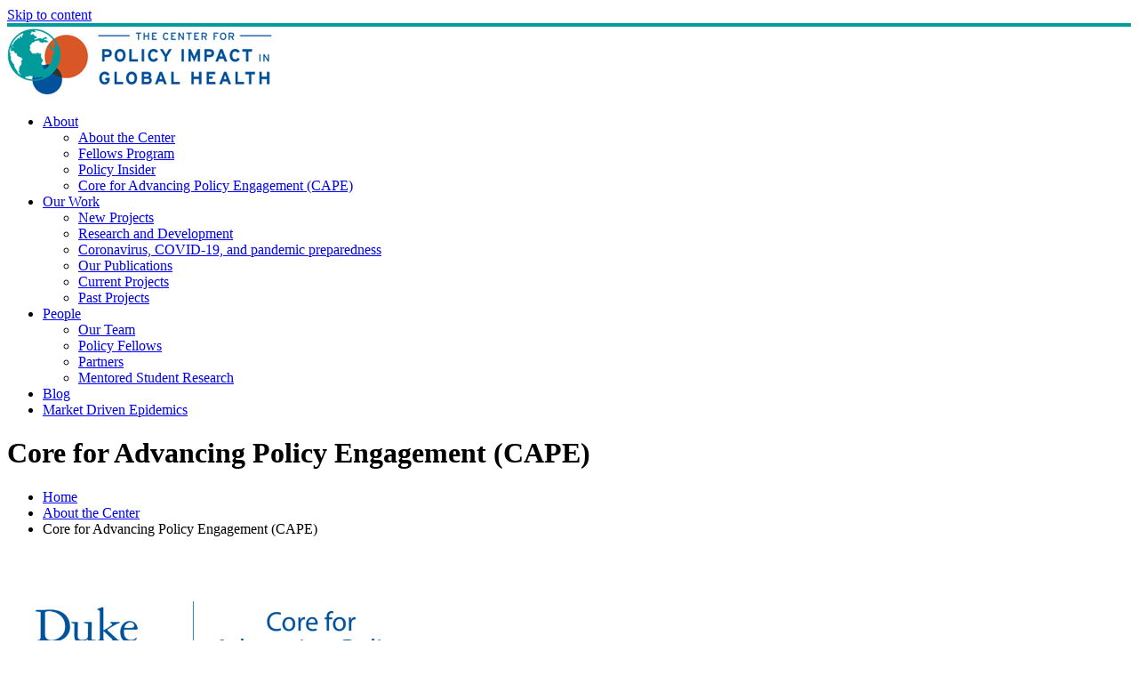

--- FILE ---
content_type: text/html; charset=UTF-8
request_url: https://centerforpolicyimpact.org/about/cape-core/
body_size: 18992
content:
<!DOCTYPE html><html lang="en-US"><head><meta charset="UTF-8"><meta name="viewport" content="width=device-width, initial-scale=1"><link rel="profile" href="http://gmpg.org/xfn/11"> <script defer src="[data-uri]"></script> <title>Core for Advancing Policy Engagement (CAPE) &#8211; The Center for Policy Impact in Global Health</title><meta name='robots' content='max-image-preview:large' /><link rel='dns-prefetch' href='//fonts.googleapis.com' /><link rel="alternate" type="application/rss+xml" title="The Center for Policy Impact in Global Health &raquo; Feed" href="https://centerforpolicyimpact.org/feed/" /><link rel="alternate" type="application/rss+xml" title="The Center for Policy Impact in Global Health &raquo; Comments Feed" href="https://centerforpolicyimpact.org/comments/feed/" /><link rel="alternate" title="oEmbed (JSON)" type="application/json+oembed" href="https://centerforpolicyimpact.org/wp-json/oembed/1.0/embed?url=https%3A%2F%2Fcenterforpolicyimpact.org%2Fabout%2Fcape-core%2F" /><link rel="alternate" title="oEmbed (XML)" type="text/xml+oembed" href="https://centerforpolicyimpact.org/wp-json/oembed/1.0/embed?url=https%3A%2F%2Fcenterforpolicyimpact.org%2Fabout%2Fcape-core%2F&#038;format=xml" />  <script src="//www.googletagmanager.com/gtag/js?id=G-E83WZ3ZFDS"  data-cfasync="false" data-wpfc-render="false" async></script> <script data-cfasync="false" data-wpfc-render="false">var mi_version = '9.11.1';
				var mi_track_user = true;
				var mi_no_track_reason = '';
								var MonsterInsightsDefaultLocations = {"page_location":"https:\/\/centerforpolicyimpact.org\/about\/cape-core\/"};
								if ( typeof MonsterInsightsPrivacyGuardFilter === 'function' ) {
					var MonsterInsightsLocations = (typeof MonsterInsightsExcludeQuery === 'object') ? MonsterInsightsPrivacyGuardFilter( MonsterInsightsExcludeQuery ) : MonsterInsightsPrivacyGuardFilter( MonsterInsightsDefaultLocations );
				} else {
					var MonsterInsightsLocations = (typeof MonsterInsightsExcludeQuery === 'object') ? MonsterInsightsExcludeQuery : MonsterInsightsDefaultLocations;
				}

								var disableStrs = [
										'ga-disable-G-E83WZ3ZFDS',
									];

				/* Function to detect opted out users */
				function __gtagTrackerIsOptedOut() {
					for (var index = 0; index < disableStrs.length; index++) {
						if (document.cookie.indexOf(disableStrs[index] + '=true') > -1) {
							return true;
						}
					}

					return false;
				}

				/* Disable tracking if the opt-out cookie exists. */
				if (__gtagTrackerIsOptedOut()) {
					for (var index = 0; index < disableStrs.length; index++) {
						window[disableStrs[index]] = true;
					}
				}

				/* Opt-out function */
				function __gtagTrackerOptout() {
					for (var index = 0; index < disableStrs.length; index++) {
						document.cookie = disableStrs[index] + '=true; expires=Thu, 31 Dec 2099 23:59:59 UTC; path=/';
						window[disableStrs[index]] = true;
					}
				}

				if ('undefined' === typeof gaOptout) {
					function gaOptout() {
						__gtagTrackerOptout();
					}
				}
								window.dataLayer = window.dataLayer || [];

				window.MonsterInsightsDualTracker = {
					helpers: {},
					trackers: {},
				};
				if (mi_track_user) {
					function __gtagDataLayer() {
						dataLayer.push(arguments);
					}

					function __gtagTracker(type, name, parameters) {
						if (!parameters) {
							parameters = {};
						}

						if (parameters.send_to) {
							__gtagDataLayer.apply(null, arguments);
							return;
						}

						if (type === 'event') {
														parameters.send_to = monsterinsights_frontend.v4_id;
							var hookName = name;
							if (typeof parameters['event_category'] !== 'undefined') {
								hookName = parameters['event_category'] + ':' + name;
							}

							if (typeof MonsterInsightsDualTracker.trackers[hookName] !== 'undefined') {
								MonsterInsightsDualTracker.trackers[hookName](parameters);
							} else {
								__gtagDataLayer('event', name, parameters);
							}
							
						} else {
							__gtagDataLayer.apply(null, arguments);
						}
					}

					__gtagTracker('js', new Date());
					__gtagTracker('set', {
						'developer_id.dZGIzZG': true,
											});
					if ( MonsterInsightsLocations.page_location ) {
						__gtagTracker('set', MonsterInsightsLocations);
					}
										__gtagTracker('config', 'G-E83WZ3ZFDS', {"forceSSL":"true"} );
										window.gtag = __gtagTracker;										(function () {
						/* https://developers.google.com/analytics/devguides/collection/analyticsjs/ */
						/* ga and __gaTracker compatibility shim. */
						var noopfn = function () {
							return null;
						};
						var newtracker = function () {
							return new Tracker();
						};
						var Tracker = function () {
							return null;
						};
						var p = Tracker.prototype;
						p.get = noopfn;
						p.set = noopfn;
						p.send = function () {
							var args = Array.prototype.slice.call(arguments);
							args.unshift('send');
							__gaTracker.apply(null, args);
						};
						var __gaTracker = function () {
							var len = arguments.length;
							if (len === 0) {
								return;
							}
							var f = arguments[len - 1];
							if (typeof f !== 'object' || f === null || typeof f.hitCallback !== 'function') {
								if ('send' === arguments[0]) {
									var hitConverted, hitObject = false, action;
									if ('event' === arguments[1]) {
										if ('undefined' !== typeof arguments[3]) {
											hitObject = {
												'eventAction': arguments[3],
												'eventCategory': arguments[2],
												'eventLabel': arguments[4],
												'value': arguments[5] ? arguments[5] : 1,
											}
										}
									}
									if ('pageview' === arguments[1]) {
										if ('undefined' !== typeof arguments[2]) {
											hitObject = {
												'eventAction': 'page_view',
												'page_path': arguments[2],
											}
										}
									}
									if (typeof arguments[2] === 'object') {
										hitObject = arguments[2];
									}
									if (typeof arguments[5] === 'object') {
										Object.assign(hitObject, arguments[5]);
									}
									if ('undefined' !== typeof arguments[1].hitType) {
										hitObject = arguments[1];
										if ('pageview' === hitObject.hitType) {
											hitObject.eventAction = 'page_view';
										}
									}
									if (hitObject) {
										action = 'timing' === arguments[1].hitType ? 'timing_complete' : hitObject.eventAction;
										hitConverted = mapArgs(hitObject);
										__gtagTracker('event', action, hitConverted);
									}
								}
								return;
							}

							function mapArgs(args) {
								var arg, hit = {};
								var gaMap = {
									'eventCategory': 'event_category',
									'eventAction': 'event_action',
									'eventLabel': 'event_label',
									'eventValue': 'event_value',
									'nonInteraction': 'non_interaction',
									'timingCategory': 'event_category',
									'timingVar': 'name',
									'timingValue': 'value',
									'timingLabel': 'event_label',
									'page': 'page_path',
									'location': 'page_location',
									'title': 'page_title',
									'referrer' : 'page_referrer',
								};
								for (arg in args) {
																		if (!(!args.hasOwnProperty(arg) || !gaMap.hasOwnProperty(arg))) {
										hit[gaMap[arg]] = args[arg];
									} else {
										hit[arg] = args[arg];
									}
								}
								return hit;
							}

							try {
								f.hitCallback();
							} catch (ex) {
							}
						};
						__gaTracker.create = newtracker;
						__gaTracker.getByName = newtracker;
						__gaTracker.getAll = function () {
							return [];
						};
						__gaTracker.remove = noopfn;
						__gaTracker.loaded = true;
						window['__gaTracker'] = __gaTracker;
					})();
									} else {
										console.log("");
					(function () {
						function __gtagTracker() {
							return null;
						}

						window['__gtagTracker'] = __gtagTracker;
						window['gtag'] = __gtagTracker;
					})();
									}</script> <style id='wp-img-auto-sizes-contain-inline-css'>img:is([sizes=auto i],[sizes^="auto," i]){contain-intrinsic-size:3000px 1500px}
/*# sourceURL=wp-img-auto-sizes-contain-inline-css */</style><style id='wp-emoji-styles-inline-css'>img.wp-smiley, img.emoji {
		display: inline !important;
		border: none !important;
		box-shadow: none !important;
		height: 1em !important;
		width: 1em !important;
		margin: 0 0.07em !important;
		vertical-align: -0.1em !important;
		background: none !important;
		padding: 0 !important;
	}
/*# sourceURL=wp-emoji-styles-inline-css */</style><link rel='stylesheet' id='wpzoom-social-icons-block-style-css' href='https://centerforpolicyimpact.org/wp-content/cache/autoptimize/18/autoptimize_single_7fb5a9a16a0746736166e7f951f35ccf.php?ver=4.5.4' media='all' /><style id='global-styles-inline-css'>:root{--wp--preset--aspect-ratio--square: 1;--wp--preset--aspect-ratio--4-3: 4/3;--wp--preset--aspect-ratio--3-4: 3/4;--wp--preset--aspect-ratio--3-2: 3/2;--wp--preset--aspect-ratio--2-3: 2/3;--wp--preset--aspect-ratio--16-9: 16/9;--wp--preset--aspect-ratio--9-16: 9/16;--wp--preset--color--black: #000000;--wp--preset--color--cyan-bluish-gray: #abb8c3;--wp--preset--color--white: #ffffff;--wp--preset--color--pale-pink: #f78da7;--wp--preset--color--vivid-red: #cf2e2e;--wp--preset--color--luminous-vivid-orange: #ff6900;--wp--preset--color--luminous-vivid-amber: #fcb900;--wp--preset--color--light-green-cyan: #7bdcb5;--wp--preset--color--vivid-green-cyan: #00d084;--wp--preset--color--pale-cyan-blue: #8ed1fc;--wp--preset--color--vivid-cyan-blue: #0693e3;--wp--preset--color--vivid-purple: #9b51e0;--wp--preset--gradient--vivid-cyan-blue-to-vivid-purple: linear-gradient(135deg,rgb(6,147,227) 0%,rgb(155,81,224) 100%);--wp--preset--gradient--light-green-cyan-to-vivid-green-cyan: linear-gradient(135deg,rgb(122,220,180) 0%,rgb(0,208,130) 100%);--wp--preset--gradient--luminous-vivid-amber-to-luminous-vivid-orange: linear-gradient(135deg,rgb(252,185,0) 0%,rgb(255,105,0) 100%);--wp--preset--gradient--luminous-vivid-orange-to-vivid-red: linear-gradient(135deg,rgb(255,105,0) 0%,rgb(207,46,46) 100%);--wp--preset--gradient--very-light-gray-to-cyan-bluish-gray: linear-gradient(135deg,rgb(238,238,238) 0%,rgb(169,184,195) 100%);--wp--preset--gradient--cool-to-warm-spectrum: linear-gradient(135deg,rgb(74,234,220) 0%,rgb(151,120,209) 20%,rgb(207,42,186) 40%,rgb(238,44,130) 60%,rgb(251,105,98) 80%,rgb(254,248,76) 100%);--wp--preset--gradient--blush-light-purple: linear-gradient(135deg,rgb(255,206,236) 0%,rgb(152,150,240) 100%);--wp--preset--gradient--blush-bordeaux: linear-gradient(135deg,rgb(254,205,165) 0%,rgb(254,45,45) 50%,rgb(107,0,62) 100%);--wp--preset--gradient--luminous-dusk: linear-gradient(135deg,rgb(255,203,112) 0%,rgb(199,81,192) 50%,rgb(65,88,208) 100%);--wp--preset--gradient--pale-ocean: linear-gradient(135deg,rgb(255,245,203) 0%,rgb(182,227,212) 50%,rgb(51,167,181) 100%);--wp--preset--gradient--electric-grass: linear-gradient(135deg,rgb(202,248,128) 0%,rgb(113,206,126) 100%);--wp--preset--gradient--midnight: linear-gradient(135deg,rgb(2,3,129) 0%,rgb(40,116,252) 100%);--wp--preset--font-size--small: 0.9rem;--wp--preset--font-size--medium: 1.05rem;--wp--preset--font-size--large: clamp(1.39rem, 1.39rem + ((1vw - 0.2rem) * 0.836), 1.85rem);--wp--preset--font-size--x-large: clamp(1.85rem, 1.85rem + ((1vw - 0.2rem) * 1.182), 2.5rem);--wp--preset--font-size--xx-large: clamp(2.5rem, 2.5rem + ((1vw - 0.2rem) * 1.4), 3.27rem);--wp--preset--spacing--20: 0.44rem;--wp--preset--spacing--30: 0.67rem;--wp--preset--spacing--40: 1rem;--wp--preset--spacing--50: 1.5rem;--wp--preset--spacing--60: 2.25rem;--wp--preset--spacing--70: 3.38rem;--wp--preset--spacing--80: 5.06rem;--wp--preset--shadow--natural: 6px 6px 9px rgba(0, 0, 0, 0.2);--wp--preset--shadow--deep: 12px 12px 50px rgba(0, 0, 0, 0.4);--wp--preset--shadow--sharp: 6px 6px 0px rgba(0, 0, 0, 0.2);--wp--preset--shadow--outlined: 6px 6px 0px -3px rgb(255, 255, 255), 6px 6px rgb(0, 0, 0);--wp--preset--shadow--crisp: 6px 6px 0px rgb(0, 0, 0);}:root { --wp--style--global--content-size: var(--total-container-width, var(--total-wide-container-width, 1170px));--wp--style--global--wide-size: 1200px; }:where(body) { margin: 0; }.wp-site-blocks > .alignleft { float: left; margin-right: 2em; }.wp-site-blocks > .alignright { float: right; margin-left: 2em; }.wp-site-blocks > .aligncenter { justify-content: center; margin-left: auto; margin-right: auto; }:where(.wp-site-blocks) > * { margin-block-start: 24px; margin-block-end: 0; }:where(.wp-site-blocks) > :first-child { margin-block-start: 0; }:where(.wp-site-blocks) > :last-child { margin-block-end: 0; }:root { --wp--style--block-gap: 24px; }:root :where(.is-layout-flow) > :first-child{margin-block-start: 0;}:root :where(.is-layout-flow) > :last-child{margin-block-end: 0;}:root :where(.is-layout-flow) > *{margin-block-start: 24px;margin-block-end: 0;}:root :where(.is-layout-constrained) > :first-child{margin-block-start: 0;}:root :where(.is-layout-constrained) > :last-child{margin-block-end: 0;}:root :where(.is-layout-constrained) > *{margin-block-start: 24px;margin-block-end: 0;}:root :where(.is-layout-flex){gap: 24px;}:root :where(.is-layout-grid){gap: 24px;}.is-layout-flow > .alignleft{float: left;margin-inline-start: 0;margin-inline-end: 2em;}.is-layout-flow > .alignright{float: right;margin-inline-start: 2em;margin-inline-end: 0;}.is-layout-flow > .aligncenter{margin-left: auto !important;margin-right: auto !important;}.is-layout-constrained > .alignleft{float: left;margin-inline-start: 0;margin-inline-end: 2em;}.is-layout-constrained > .alignright{float: right;margin-inline-start: 2em;margin-inline-end: 0;}.is-layout-constrained > .aligncenter{margin-left: auto !important;margin-right: auto !important;}.is-layout-constrained > :where(:not(.alignleft):not(.alignright):not(.alignfull)){max-width: var(--wp--style--global--content-size);margin-left: auto !important;margin-right: auto !important;}.is-layout-constrained > .alignwide{max-width: var(--wp--style--global--wide-size);}body .is-layout-flex{display: flex;}.is-layout-flex{flex-wrap: wrap;align-items: center;}.is-layout-flex > :is(*, div){margin: 0;}body .is-layout-grid{display: grid;}.is-layout-grid > :is(*, div){margin: 0;}body{padding-top: 0px;padding-right: 0px;padding-bottom: 0px;padding-left: 0px;}:root :where(.wp-element-button, .wp-block-button__link){background-color: #32373c;border-width: 0;color: #fff;font-family: inherit;font-size: inherit;font-style: inherit;font-weight: inherit;letter-spacing: inherit;line-height: inherit;padding-top: calc(0.667em + 2px);padding-right: calc(1.333em + 2px);padding-bottom: calc(0.667em + 2px);padding-left: calc(1.333em + 2px);text-decoration: none;text-transform: inherit;}.has-black-color{color: var(--wp--preset--color--black) !important;}.has-cyan-bluish-gray-color{color: var(--wp--preset--color--cyan-bluish-gray) !important;}.has-white-color{color: var(--wp--preset--color--white) !important;}.has-pale-pink-color{color: var(--wp--preset--color--pale-pink) !important;}.has-vivid-red-color{color: var(--wp--preset--color--vivid-red) !important;}.has-luminous-vivid-orange-color{color: var(--wp--preset--color--luminous-vivid-orange) !important;}.has-luminous-vivid-amber-color{color: var(--wp--preset--color--luminous-vivid-amber) !important;}.has-light-green-cyan-color{color: var(--wp--preset--color--light-green-cyan) !important;}.has-vivid-green-cyan-color{color: var(--wp--preset--color--vivid-green-cyan) !important;}.has-pale-cyan-blue-color{color: var(--wp--preset--color--pale-cyan-blue) !important;}.has-vivid-cyan-blue-color{color: var(--wp--preset--color--vivid-cyan-blue) !important;}.has-vivid-purple-color{color: var(--wp--preset--color--vivid-purple) !important;}.has-black-background-color{background-color: var(--wp--preset--color--black) !important;}.has-cyan-bluish-gray-background-color{background-color: var(--wp--preset--color--cyan-bluish-gray) !important;}.has-white-background-color{background-color: var(--wp--preset--color--white) !important;}.has-pale-pink-background-color{background-color: var(--wp--preset--color--pale-pink) !important;}.has-vivid-red-background-color{background-color: var(--wp--preset--color--vivid-red) !important;}.has-luminous-vivid-orange-background-color{background-color: var(--wp--preset--color--luminous-vivid-orange) !important;}.has-luminous-vivid-amber-background-color{background-color: var(--wp--preset--color--luminous-vivid-amber) !important;}.has-light-green-cyan-background-color{background-color: var(--wp--preset--color--light-green-cyan) !important;}.has-vivid-green-cyan-background-color{background-color: var(--wp--preset--color--vivid-green-cyan) !important;}.has-pale-cyan-blue-background-color{background-color: var(--wp--preset--color--pale-cyan-blue) !important;}.has-vivid-cyan-blue-background-color{background-color: var(--wp--preset--color--vivid-cyan-blue) !important;}.has-vivid-purple-background-color{background-color: var(--wp--preset--color--vivid-purple) !important;}.has-black-border-color{border-color: var(--wp--preset--color--black) !important;}.has-cyan-bluish-gray-border-color{border-color: var(--wp--preset--color--cyan-bluish-gray) !important;}.has-white-border-color{border-color: var(--wp--preset--color--white) !important;}.has-pale-pink-border-color{border-color: var(--wp--preset--color--pale-pink) !important;}.has-vivid-red-border-color{border-color: var(--wp--preset--color--vivid-red) !important;}.has-luminous-vivid-orange-border-color{border-color: var(--wp--preset--color--luminous-vivid-orange) !important;}.has-luminous-vivid-amber-border-color{border-color: var(--wp--preset--color--luminous-vivid-amber) !important;}.has-light-green-cyan-border-color{border-color: var(--wp--preset--color--light-green-cyan) !important;}.has-vivid-green-cyan-border-color{border-color: var(--wp--preset--color--vivid-green-cyan) !important;}.has-pale-cyan-blue-border-color{border-color: var(--wp--preset--color--pale-cyan-blue) !important;}.has-vivid-cyan-blue-border-color{border-color: var(--wp--preset--color--vivid-cyan-blue) !important;}.has-vivid-purple-border-color{border-color: var(--wp--preset--color--vivid-purple) !important;}.has-vivid-cyan-blue-to-vivid-purple-gradient-background{background: var(--wp--preset--gradient--vivid-cyan-blue-to-vivid-purple) !important;}.has-light-green-cyan-to-vivid-green-cyan-gradient-background{background: var(--wp--preset--gradient--light-green-cyan-to-vivid-green-cyan) !important;}.has-luminous-vivid-amber-to-luminous-vivid-orange-gradient-background{background: var(--wp--preset--gradient--luminous-vivid-amber-to-luminous-vivid-orange) !important;}.has-luminous-vivid-orange-to-vivid-red-gradient-background{background: var(--wp--preset--gradient--luminous-vivid-orange-to-vivid-red) !important;}.has-very-light-gray-to-cyan-bluish-gray-gradient-background{background: var(--wp--preset--gradient--very-light-gray-to-cyan-bluish-gray) !important;}.has-cool-to-warm-spectrum-gradient-background{background: var(--wp--preset--gradient--cool-to-warm-spectrum) !important;}.has-blush-light-purple-gradient-background{background: var(--wp--preset--gradient--blush-light-purple) !important;}.has-blush-bordeaux-gradient-background{background: var(--wp--preset--gradient--blush-bordeaux) !important;}.has-luminous-dusk-gradient-background{background: var(--wp--preset--gradient--luminous-dusk) !important;}.has-pale-ocean-gradient-background{background: var(--wp--preset--gradient--pale-ocean) !important;}.has-electric-grass-gradient-background{background: var(--wp--preset--gradient--electric-grass) !important;}.has-midnight-gradient-background{background: var(--wp--preset--gradient--midnight) !important;}.has-small-font-size{font-size: var(--wp--preset--font-size--small) !important;}.has-medium-font-size{font-size: var(--wp--preset--font-size--medium) !important;}.has-large-font-size{font-size: var(--wp--preset--font-size--large) !important;}.has-x-large-font-size{font-size: var(--wp--preset--font-size--x-large) !important;}.has-xx-large-font-size{font-size: var(--wp--preset--font-size--xx-large) !important;}
:root :where(.wp-block-pullquote){font-size: clamp(0.984em, 0.984rem + ((1vw - 0.2em) * 0.938), 1.5em);line-height: 1.6;}
/*# sourceURL=global-styles-inline-css */</style><link rel='stylesheet' id='contact-form-7-css' href='https://centerforpolicyimpact.org/wp-content/cache/autoptimize/18/autoptimize_single_64ac31699f5326cb3c76122498b76f66.php?ver=6.1.4' media='all' /><link rel='stylesheet' id='parent-style-css' href='https://centerforpolicyimpact.org/wp-content/cache/autoptimize/18/autoptimize_single_ab314c21e8aac891b0220674793816a6.php?ver=91b630e8d41ea24a136ad2d5b44649aa' media='all' /><link rel='stylesheet' id='child-style-css' href='https://centerforpolicyimpact.org/wp-content/themes/total-policyimpact/style.css?ver=91b630e8d41ea24a136ad2d5b44649aa' media='all' /><link rel='stylesheet' id='animate-css' href='https://centerforpolicyimpact.org/wp-content/cache/autoptimize/18/autoptimize_single_d732bdf20a6fdac041536b1fc8a4be8f.php?ver=91b630e8d41ea24a136ad2d5b44649aa' media='all' /><link rel='stylesheet' id='fontawesome-6.4.2-css' href='https://centerforpolicyimpact.org/wp-content/cache/autoptimize/18/autoptimize_single_5c2293e738142bcc0eed7ffa1ad7cee7.php?ver=91b630e8d41ea24a136ad2d5b44649aa' media='all' /><link rel='stylesheet' id='font-awesome-v4-shims-css' href='https://centerforpolicyimpact.org/wp-content/cache/autoptimize/18/autoptimize_single_7f5ae14f693a564772f4800e54be5590.php?ver=91b630e8d41ea24a136ad2d5b44649aa' media='all' /><link rel='stylesheet' id='owl-carousel-css' href='https://centerforpolicyimpact.org/wp-content/cache/autoptimize/18/autoptimize_single_754bebf44f51afb4a9293e6b280381c9.php?ver=91b630e8d41ea24a136ad2d5b44649aa' media='all' /><link rel='stylesheet' id='nivo-lightbox-css' href='https://centerforpolicyimpact.org/wp-content/cache/autoptimize/18/autoptimize_single_5931effdc981310f22877347e4a02855.php?ver=91b630e8d41ea24a136ad2d5b44649aa' media='all' /><link rel='stylesheet' id='total-style-css' href='https://centerforpolicyimpact.org/wp-content/themes/total-policyimpact/style.css?ver=91b630e8d41ea24a136ad2d5b44649aa' media='all' /><style id='total-style-inline-css'>:root{--total-template-color:#009c9b;--total-template-transparent-color:rgba(0,156,155,0.9);--total-sidebar-width:30%;--total-container-width:1170px;--total-fluid-container-width:80%;--total-container-padding:80px;--total-content-header-color:#000000;--total-content-text-color :#333333;--total-content-link-color :#009c9b;--total-content-link-hov-color :#5dc6b8;--total-title-color :#333333;--total-tagline-color :#333333;--total-footer-bg-url:url(https://centerforpolicyimpact.org/wp-content/themes/total/images/footer-bg.jpg);--total-footer-bg-size:auto;--total-footer-bg-repeat:repeat;--total-footer-bg-position:center center;--total-footer-bg-attachment:scroll;--total-footer-bg-overlay:;--total-footer-bg-color:#222222;--total-top-footer-title-color:#EEEEEE;--total-top-footer-text-color:#EEEEEE;--total-footer-anchor-color:#EEEEEE;--total-bottom-footer-text-color:#EEEEEE;--total-bottom-footer-anchor-color:#EEEEEE;--total-counter-bg:url(https://sites.globalhealth.duke.edu/centerforpolicyimpact/wp-content/uploads/sites/18/2017/03/feature-image-report-bkgrd.jpg);--total-cta-bg:url(https://sites.globalhealth.duke.edu/centerforpolicyimpact/wp-content/uploads/sites/18/2017/03/call-to-action-bkgrd-tealpattern.png)}:root{}.ht-header{border-top:4px solid var(--total-template-color)}#ht-colophon{border-top:4px solid var(--total-template-color)}@media screen and (max-width:1170px){.ht-container,.elementor-section.elementor-section-boxed.elementor-section-stretched>.elementor-container,.elementor-template-full-width .elementor-section.elementor-section-boxed>.elementor-container,.e-con.e-parent>.e-con-inner{width:100% !important;padding-left:30px !important;padding-right:30px !important} body.ht-boxed #ht-page{width:95% !important} .ht-slide-caption{width:80% !important}}
/*# sourceURL=total-style-inline-css */</style><link rel='stylesheet' id='total-fonts-css' href='https://fonts.googleapis.com/css?family=Poppins%3A100%2C100i%2C200%2C200i%2C300%2C300i%2C400%2C400i%2C500%2C500i%2C600%2C600i%2C700%2C700i%2C800%2C800i%2C900%2C900i%7COswald%3A200%2C300%2C400%2C500%2C600%2C700&#038;subset=latin%2Clatin-ext&#038;display=swap' media='all' /><link rel='stylesheet' id='wpzoom-social-icons-socicon-css' href='https://centerforpolicyimpact.org/wp-content/cache/autoptimize/18/autoptimize_single_94eb89a464ec94941ad99c5db0d2d73a.php?ver=1768918582' media='all' /><link rel='stylesheet' id='wpzoom-social-icons-genericons-css' href='https://centerforpolicyimpact.org/wp-content/cache/autoptimize/18/autoptimize_single_cac19de39b4b14e0b8aaa90d06bfe696.php?ver=1768918582' media='all' /><link rel='stylesheet' id='wpzoom-social-icons-academicons-css' href='https://centerforpolicyimpact.org/wp-content/plugins/social-icons-widget-by-wpzoom/assets/css/academicons.min.css?ver=1768918582' media='all' /><link rel='stylesheet' id='wpzoom-social-icons-font-awesome-3-css' href='https://centerforpolicyimpact.org/wp-content/plugins/social-icons-widget-by-wpzoom/assets/css/font-awesome-3.min.css?ver=1768918582' media='all' /><link rel='stylesheet' id='dashicons-css' href='https://centerforpolicyimpact.org/wp-includes/css/dashicons.min.css?ver=91b630e8d41ea24a136ad2d5b44649aa' media='all' /><link rel='stylesheet' id='wpzoom-social-icons-styles-css' href='https://centerforpolicyimpact.org/wp-content/cache/autoptimize/18/autoptimize_single_99e4731bccd0d8bada1a24cbfa710156.php?ver=1768918582' media='all' /><link rel='stylesheet' id='elementor-icons-css' href='https://centerforpolicyimpact.org/wp-content/plugins/elementor/assets/lib/eicons/css/elementor-icons.min.css?ver=5.46.0' media='all' /><link rel='stylesheet' id='elementor-frontend-css' href='https://centerforpolicyimpact.org/wp-content/plugins/elementor/assets/css/frontend.min.css?ver=3.34.3' media='all' /><link rel='stylesheet' id='elementor-post-3139-css' href='https://centerforpolicyimpact.org/wp-content/cache/autoptimize/18/autoptimize_single_24db1ce272897a36ab7ea76b314f4b8a.php?ver=1769521160' media='all' /><link rel='stylesheet' id='font-awesome-5-all-css' href='https://centerforpolicyimpact.org/wp-content/plugins/elementor/assets/lib/font-awesome/css/all.min.css?ver=3.34.3' media='all' /><link rel='stylesheet' id='font-awesome-4-shim-css' href='https://centerforpolicyimpact.org/wp-content/plugins/elementor/assets/lib/font-awesome/css/v4-shims.min.css?ver=3.34.3' media='all' /><link rel='stylesheet' id='widget-heading-css' href='https://centerforpolicyimpact.org/wp-content/plugins/elementor/assets/css/widget-heading.min.css?ver=3.34.3' media='all' /><link rel='stylesheet' id='widget-icon-box-css' href='https://centerforpolicyimpact.org/wp-content/plugins/elementor/assets/css/widget-icon-box.min.css?ver=3.34.3' media='all' /><link rel='stylesheet' id='elementor-post-5266-css' href='https://centerforpolicyimpact.org/wp-content/cache/autoptimize/18/autoptimize_single_8b02ecd2a6e69b0077adb30c70aed4a4.php?ver=1769546735' media='all' /><link rel='preload' as='font'  id='wpzoom-social-icons-font-academicons-woff2-css' href='https://centerforpolicyimpact.org/wp-content/plugins/social-icons-widget-by-wpzoom/assets/font/academicons.woff2?v=1.9.2' type='font/woff2' crossorigin /><link rel='preload' as='font'  id='wpzoom-social-icons-font-fontawesome-3-woff2-css' href='https://centerforpolicyimpact.org/wp-content/plugins/social-icons-widget-by-wpzoom/assets/font/fontawesome-webfont.woff2?v=4.7.0' type='font/woff2' crossorigin /><link rel='preload' as='font'  id='wpzoom-social-icons-font-genericons-woff-css' href='https://centerforpolicyimpact.org/wp-content/plugins/social-icons-widget-by-wpzoom/assets/font/Genericons.woff' type='font/woff' crossorigin /><link rel='preload' as='font'  id='wpzoom-social-icons-font-socicon-woff2-css' href='https://centerforpolicyimpact.org/wp-content/plugins/social-icons-widget-by-wpzoom/assets/font/socicon.woff2?v=4.5.4' type='font/woff2' crossorigin /><link rel='stylesheet' id='elementor-gf-local-roboto-css' href='https://centerforpolicyimpact.org/wp-content/cache/autoptimize/18/autoptimize_single_1d7e770f10672805a04d52ae8a38497d.php?ver=1742302405' media='all' /><link rel='stylesheet' id='elementor-gf-local-robotoslab-css' href='https://centerforpolicyimpact.org/wp-content/cache/autoptimize/18/autoptimize_single_e7ea38a9472669bd7d3f731c31776118.php?ver=1742302415' media='all' /><link rel='stylesheet' id='elementor-icons-shared-0-css' href='https://centerforpolicyimpact.org/wp-content/plugins/elementor/assets/lib/font-awesome/css/fontawesome.min.css?ver=5.15.3' media='all' /><link rel='stylesheet' id='elementor-icons-fa-solid-css' href='https://centerforpolicyimpact.org/wp-content/plugins/elementor/assets/lib/font-awesome/css/solid.min.css?ver=5.15.3' media='all' /> <script defer src="https://centerforpolicyimpact.org/wp-content/plugins/google-analytics-for-wordpress/assets/js/frontend-gtag.min.js?ver=9.11.1" id="monsterinsights-frontend-script-js" data-wp-strategy="async"></script> <script data-cfasync="false" data-wpfc-render="false" id='monsterinsights-frontend-script-js-extra'>var monsterinsights_frontend = {"js_events_tracking":"true","download_extensions":"doc,pdf,ppt,zip,xls,docx,pptx,xlsx","inbound_paths":"[]","home_url":"https:\/\/centerforpolicyimpact.org","hash_tracking":"false","v4_id":"G-E83WZ3ZFDS"};</script> <script src="https://centerforpolicyimpact.org/wp-includes/js/jquery/jquery.min.js?ver=3.7.1" id="jquery-core-js"></script> <script defer src="https://centerforpolicyimpact.org/wp-includes/js/jquery/jquery-migrate.min.js?ver=3.4.1" id="jquery-migrate-js"></script> <script defer src="https://centerforpolicyimpact.org/wp-content/plugins/elementor/assets/lib/font-awesome/js/v4-shims.min.js?ver=3.34.3" id="font-awesome-4-shim-js"></script> <link rel="https://api.w.org/" href="https://centerforpolicyimpact.org/wp-json/" /><link rel="alternate" title="JSON" type="application/json" href="https://centerforpolicyimpact.org/wp-json/wp/v2/pages/5266" /><link rel="EditURI" type="application/rsd+xml" title="RSD" href="https://centerforpolicyimpact.org/xmlrpc.php?rsd" /><link rel="canonical" href="https://centerforpolicyimpact.org/about/cape-core/" /><link rel='shortlink' href='https://centerforpolicyimpact.org/?p=5266' /><meta name="generator" content="Elementor 3.34.3; features: additional_custom_breakpoints; settings: css_print_method-external, google_font-enabled, font_display-auto"><style>.e-con.e-parent:nth-of-type(n+4):not(.e-lazyloaded):not(.e-no-lazyload),
				.e-con.e-parent:nth-of-type(n+4):not(.e-lazyloaded):not(.e-no-lazyload) * {
					background-image: none !important;
				}
				@media screen and (max-height: 1024px) {
					.e-con.e-parent:nth-of-type(n+3):not(.e-lazyloaded):not(.e-no-lazyload),
					.e-con.e-parent:nth-of-type(n+3):not(.e-lazyloaded):not(.e-no-lazyload) * {
						background-image: none !important;
					}
				}
				@media screen and (max-height: 640px) {
					.e-con.e-parent:nth-of-type(n+2):not(.e-lazyloaded):not(.e-no-lazyload),
					.e-con.e-parent:nth-of-type(n+2):not(.e-lazyloaded):not(.e-no-lazyload) * {
						background-image: none !important;
					}
				}</style><link rel="icon" href="https://centerforpolicyimpact.org/wp-content/uploads/sites/18/2016/11/cropped-policy-impact-ctr-logo-icononly-512x512-1-32x32.png" sizes="32x32" /><link rel="icon" href="https://centerforpolicyimpact.org/wp-content/uploads/sites/18/2016/11/cropped-policy-impact-ctr-logo-icononly-512x512-1-192x192.png" sizes="192x192" /><link rel="apple-touch-icon" href="https://centerforpolicyimpact.org/wp-content/uploads/sites/18/2016/11/cropped-policy-impact-ctr-logo-icononly-512x512-1-180x180.png" /><meta name="msapplication-TileImage" content="https://centerforpolicyimpact.org/wp-content/uploads/sites/18/2016/11/cropped-policy-impact-ctr-logo-icononly-512x512-1-270x270.png" /><style id="wp-custom-css">/** HOME PAGE ADJUSTMENTS **/

/* Remove the right side (Twitter feed) column  from the "About Us" section */
#ht-about-us-section .ht-about-image {
	display: none;
}

#ht-about-us-section .ht-about-sec {
	width: 80%;
	max-width: 70rem;
	margin-left: auto;
	margin-right: auto;
}

/* Remove the date entries from the Blog feed section */
#ht-blog-section .ht-blog-date {
	display: none;
}

/* Make the Blog post entries a standard (minimum) height */
@media (min-width: 768px) {
	#ht-blog-section .ht-blog-excerpt {
		min-height: 20em;
	}
}
/** END HOME PAGE ADJUSTMENTS */</style></head><body class="wp-singular page-template-default page page-id-5266 page-child parent-pageid-2 wp-custom-logo wp-embed-responsive wp-theme-total wp-child-theme-total-policyimpact group-blog ht-wide ht_no_sidebar ht-titlebar-enabled ht-sticky-header elementor-default elementor-kit-3139 elementor-page elementor-page-5266"><div id="ht-page"><a class="skip-link screen-reader-text" href="#ht-content">Skip to content</a><header id="ht-masthead" class="ht-site-header"><div class="ht-header"><div class="ht-container"><div id="ht-site-branding"> <a href="https://centerforpolicyimpact.org/" class="custom-logo-link" rel="home"><img width="300" height="78" src="https://centerforpolicyimpact.org/wp-content/uploads/sites/18/2016/11/cropped-cropped-policy-impact-ctr-logo-300x100.png" class="custom-logo" alt="The Center for Policy Impact in Global Health" decoding="async" /></a></div><nav id="ht-site-navigation" class="ht-main-navigation"> <a href="#" class="toggle-bar"><span></span></a><div class="ht-menu ht-clearfix"><ul id="menu-main-menu" class="ht-clearfix"><li id="menu-item-12" class="menu-item menu-item-type-post_type menu-item-object-page current-page-ancestor current-menu-ancestor current-menu-parent current-page-parent current_page_parent current_page_ancestor menu-item-has-children menu-item-12"><a href="https://centerforpolicyimpact.org/about/">About</a><ul class="sub-menu"><li id="menu-item-1092" class="menu-item menu-item-type-post_type menu-item-object-page current-page-ancestor current-page-parent menu-item-1092"><a href="https://centerforpolicyimpact.org/about/">About the Center</a></li><li id="menu-item-514" class="menu-item menu-item-type-post_type menu-item-object-page menu-item-514"><a href="https://centerforpolicyimpact.org/about/fellows-program/">Fellows Program</a></li><li id="menu-item-2463" class="menu-item menu-item-type-post_type menu-item-object-page menu-item-2463"><a href="https://centerforpolicyimpact.org/about/policy-insider/">Policy Insider</a></li><li id="menu-item-5443" class="menu-item menu-item-type-post_type menu-item-object-page current-menu-item page_item page-item-5266 current_page_item menu-item-5443"><a href="https://centerforpolicyimpact.org/about/cape-core/" aria-current="page">Core for Advancing Policy Engagement (CAPE)</a></li></ul></li><li id="menu-item-2337" class="menu-item menu-item-type-post_type menu-item-object-page menu-item-has-children menu-item-2337"><a href="https://centerforpolicyimpact.org/our-work/">Our Work</a><ul class="sub-menu"><li id="menu-item-5922" class="menu-item menu-item-type-post_type menu-item-object-page menu-item-5922"><a href="https://centerforpolicyimpact.org/new-projects/">New Projects</a></li><li id="menu-item-5614" class="menu-item menu-item-type-post_type menu-item-object-page menu-item-5614"><a href="https://centerforpolicyimpact.org/our-work/research-and-development/">Research and Development</a></li><li id="menu-item-2929" class="menu-item menu-item-type-post_type menu-item-object-page menu-item-2929"><a href="https://centerforpolicyimpact.org/our-work/coronavirus-covid-19-and-pandemic-preparedness/">Coronavirus, COVID-19, and pandemic preparedness</a></li><li id="menu-item-2330" class="menu-item menu-item-type-post_type menu-item-object-page menu-item-2330"><a href="https://centerforpolicyimpact.org/our-work/our-publications/">Our Publications</a></li><li id="menu-item-2331" class="menu-item menu-item-type-post_type menu-item-object-page menu-item-2331"><a href="https://centerforpolicyimpact.org/our-work/current-projects/">Current Projects</a></li><li id="menu-item-2332" class="menu-item menu-item-type-post_type menu-item-object-page menu-item-2332"><a href="https://centerforpolicyimpact.org/our-work/past-projects/">Past Projects</a></li></ul></li><li id="menu-item-14" class="menu-item menu-item-type-post_type menu-item-object-page menu-item-has-children menu-item-14"><a href="https://centerforpolicyimpact.org/people/">People</a><ul class="sub-menu"><li id="menu-item-1094" class="menu-item menu-item-type-post_type menu-item-object-page menu-item-1094"><a href="https://centerforpolicyimpact.org/people/">Our Team</a></li><li id="menu-item-559" class="menu-item menu-item-type-post_type menu-item-object-page menu-item-559"><a href="https://centerforpolicyimpact.org/policy-fellows-profiles/">Policy Fellows</a></li><li id="menu-item-13" class="menu-item menu-item-type-post_type menu-item-object-page menu-item-13"><a href="https://centerforpolicyimpact.org/partners/">Partners</a></li><li id="menu-item-5787" class="menu-item menu-item-type-post_type menu-item-object-page menu-item-5787"><a href="https://centerforpolicyimpact.org/mentored-student-research-on-child-health-disparities-in-nigeria/">Mentored Student Research</a></li></ul></li><li id="menu-item-87" class="menu-item menu-item-type-taxonomy menu-item-object-category menu-item-87"><a href="https://centerforpolicyimpact.org/category/policyblog/">Blog</a></li><li id="menu-item-5923" class="menu-item menu-item-type-post_type menu-item-object-page menu-item-5923"><a href="https://centerforpolicyimpact.org/market-driven-epidemic-mde/">Market Driven Epidemics</a></li></ul></div></nav></div></div></header><div id="ht-content" class="ht-site-content"><div class="ht-main-header"><div class="ht-container"><h1 class="ht-main-title">Core for Advancing Policy Engagement (CAPE)</h1><nav role="navigation" aria-label="Breadcrumbs" class="breadcrumb-trail breadcrumbs" itemprop="breadcrumb"><ul class="trail-items" itemscope itemtype="http://schema.org/BreadcrumbList"><meta name="numberOfItems" content="3" /><meta name="itemListOrder" content="Ascending" /><li itemprop="itemListElement" itemscope itemtype="http://schema.org/ListItem" class="trail-item trail-begin"><a href="https://centerforpolicyimpact.org/" rel="home" itemprop="item"><span itemprop="name">Home</span></a><meta itemprop="position" content="1" /></li><li itemprop="itemListElement" itemscope itemtype="http://schema.org/ListItem" class="trail-item"><a href="https://centerforpolicyimpact.org/about/" itemprop="item"><span itemprop="name">About the Center</span></a><meta itemprop="position" content="2" /></li><li itemprop="itemListElement" itemscope itemtype="http://schema.org/ListItem" class="trail-item trail-end"><span itemprop="name">Core for Advancing Policy Engagement (CAPE)</span><meta itemprop="position" content="3" /></li></ul></nav></div></div><div class="ht-container ht-clearfix"><div id="primary" class="content-area"><main id="main" class="site-main"><article id="post-5266" class="post-5266 page type-page status-publish"><div class="page-content"><div data-elementor-type="wp-page" data-elementor-id="5266" class="elementor elementor-5266"><section class="elementor-section elementor-top-section elementor-element elementor-element-5753a18 elementor-section-boxed elementor-section-height-default elementor-section-height-default" data-id="5753a18" data-element_type="section"><div class="elementor-container elementor-column-gap-default"><div class="elementor-column elementor-col-100 elementor-top-column elementor-element elementor-element-da9003f" data-id="da9003f" data-element_type="column"><div class="elementor-widget-wrap elementor-element-populated"><div class="elementor-element elementor-element-225bd02 elementor-widget elementor-widget-html" data-id="225bd02" data-element_type="widget" data-widget_type="html.default"><div class="elementor-widget-container"><style type="text/css">/* This is necessary for allowing the inline CAPE logo to render well/nicely on non-desktop-mode browsers (mobile, tablet). It is placed within a separate HTML widget/block from the Text Editor widget/block content to make sure that content editing doesn't break the CSS rules. */
    #cape-logo img {
        margin: 0 auto 2em;
    }
    @media (max-width: 1023px) {
        #cape-logo img {
            float: none;
            display: block;
        }
    }
    @media (min-width: 1024px) {
        #cape-logo img {
            margin-top: 3.5em;
        }
    }</style></div></div><div class="elementor-element elementor-element-ce1d324 elementor-widget elementor-widget-text-editor" data-id="ce1d324" data-element_type="widget" data-widget_type="text-editor.default"><div class="elementor-widget-container"><div id="cape-logo"><img decoding="async" class="alignright wp-image-5320" src="https://centerforpolicyimpact.org/wp-content/uploads/sites/18/2023/06/DGHI-CAPE-logo-1024x243.png" alt="Core for Advancing Policy Engagment logo" width="451" height="107" srcset="https://centerforpolicyimpact.org/wp-content/uploads/sites/18/2023/06/DGHI-CAPE-logo-1024x243.png 1024w, https://centerforpolicyimpact.org/wp-content/uploads/sites/18/2023/06/DGHI-CAPE-logo-300x71.png 300w, https://centerforpolicyimpact.org/wp-content/uploads/sites/18/2023/06/DGHI-CAPE-logo-768x182.png 768w, https://centerforpolicyimpact.org/wp-content/uploads/sites/18/2023/06/DGHI-CAPE-logo-1536x364.png 1536w, https://centerforpolicyimpact.org/wp-content/uploads/sites/18/2023/06/DGHI-CAPE-logo-2048x485.png 2048w" sizes="(max-width: 451px) 100vw, 451px" /></div><h2>What is CAPE?</h2> CAPE is a service that allows faculty within the Duke Global Health Institute to engage DGHI’s policy experts to maximize the potential policy impact of their research. Similar to <a href="https://sites.globalhealth.duke.edu/rdac">DGHI’s Research Design &amp; Analysis Core</a>, CAPE offers policy expertise to inform every aspect of research, including:<ul><li>Designing research that can influence policy</li><li>Evaluating the policy landscape in your area of research</li><li>Sensitizing policymakers during the research process</li><li>Translating evidence into policy implications</li><li>Identifying the best channels for engaging policymakers about your evidence</li><li>Creating opportunities for dialogue with key decisionmakers</li></ul><h2>Why does policy engagement matter?</h2> We often see the end point of our research as a journal article, but publication alone rarely moves the policy needle. Policy change requires a planned, proactive process of dialogue and ‘knowledge brokering’ (i.e., making connections between researchers and decision-makers). Working with policy experts can help identify strategies for when and how to effectively engage policymakers and improve the chances that evidence-based findings influence global health practice.</div></div></div></div></div></section><section class="elementor-section elementor-top-section elementor-element elementor-element-3652e96 elementor-section-boxed elementor-section-height-default elementor-section-height-default" data-id="3652e96" data-element_type="section" data-settings="{&quot;background_background&quot;:&quot;classic&quot;}"><div class="elementor-container elementor-column-gap-default"><div class="elementor-column elementor-col-100 elementor-top-column elementor-element elementor-element-0f3086c" data-id="0f3086c" data-element_type="column"><div class="elementor-widget-wrap elementor-element-populated"><section class="elementor-section elementor-inner-section elementor-element elementor-element-3848094 elementor-section-boxed elementor-section-height-default elementor-section-height-default" data-id="3848094" data-element_type="section"><div class="elementor-container elementor-column-gap-default"><div class="elementor-column elementor-col-100 elementor-inner-column elementor-element elementor-element-a8e83d2" data-id="a8e83d2" data-element_type="column"><div class="elementor-widget-wrap elementor-element-populated"><div class="elementor-element elementor-element-7bce06b elementor-widget elementor-widget-heading" data-id="7bce06b" data-element_type="widget" data-widget_type="heading.default"><div class="elementor-widget-container"><h2 class="elementor-heading-title elementor-size-default">Questions to consider</h2></div></div></div></div></div></section><section class="elementor-section elementor-inner-section elementor-element elementor-element-e8785c5 elementor-section-full_width elementor-section-height-default elementor-section-height-default" data-id="e8785c5" data-element_type="section"><div class="elementor-container elementor-column-gap-extended"><div class="elementor-column elementor-col-33 elementor-inner-column elementor-element elementor-element-903ab40" data-id="903ab40" data-element_type="column"><div class="elementor-widget-wrap elementor-element-populated"><div class="elementor-element elementor-element-0891292 elementor-view-default elementor-position-block-start elementor-mobile-position-block-start elementor-widget elementor-widget-icon-box" data-id="0891292" data-element_type="widget" data-widget_type="icon-box.default"><div class="elementor-widget-container"><div class="elementor-icon-box-wrapper"><div class="elementor-icon-box-icon"> <span  class="elementor-icon"> <i aria-hidden="true" class="fas fa-file-invoice"></i> </span></div><div class="elementor-icon-box-content"><h5 class="elementor-icon-box-title"> <span  > Do you have a policy impact plan in place?​ </span></h5></div></div></div></div></div></div><div class="elementor-column elementor-col-33 elementor-inner-column elementor-element elementor-element-9773e7e" data-id="9773e7e" data-element_type="column"><div class="elementor-widget-wrap elementor-element-populated"><div class="elementor-element elementor-element-5950149 elementor-view-default elementor-position-block-start elementor-mobile-position-block-start elementor-widget elementor-widget-icon-box" data-id="5950149" data-element_type="widget" data-widget_type="icon-box.default"><div class="elementor-widget-container"><div class="elementor-icon-box-wrapper"><div class="elementor-icon-box-icon"> <span  class="elementor-icon"> <i aria-hidden="true" class="fas fa-tools"></i> </span></div><div class="elementor-icon-box-content"><h5 class="elementor-icon-box-title"> <span  > Which are the most effective tools for policy impact? </span></h5></div></div></div></div></div></div><div class="elementor-column elementor-col-33 elementor-inner-column elementor-element elementor-element-bbd5a2f" data-id="bbd5a2f" data-element_type="column"><div class="elementor-widget-wrap elementor-element-populated"><div class="elementor-element elementor-element-8d493c1 elementor-view-default elementor-position-block-start elementor-mobile-position-block-start elementor-widget elementor-widget-icon-box" data-id="8d493c1" data-element_type="widget" data-widget_type="icon-box.default"><div class="elementor-widget-container"><div class="elementor-icon-box-wrapper"><div class="elementor-icon-box-icon"> <span  class="elementor-icon"> <i aria-hidden="true" class="fas fa-hands-helping"></i> </span></div><div class="elementor-icon-box-content"><h5 class="elementor-icon-box-title"> <span  > Have you identified change agents and policy windows? </span></h5></div></div></div></div></div></div></div></section></div></div></div></section><section class="elementor-section elementor-top-section elementor-element elementor-element-cbfdc9d elementor-section-boxed elementor-section-height-default elementor-section-height-default" data-id="cbfdc9d" data-element_type="section"><div class="elementor-container elementor-column-gap-default"><div class="elementor-column elementor-col-100 elementor-top-column elementor-element elementor-element-7a0c953" data-id="7a0c953" data-element_type="column"><div class="elementor-widget-wrap elementor-element-populated"><div class="elementor-element elementor-element-9d615a1 elementor-widget elementor-widget-text-editor" data-id="9d615a1" data-element_type="widget" data-widget_type="text-editor.default"><div class="elementor-widget-container"><h2>How we work with you</h2> CAPE was launched as a three-year pilot project on July 1, 2023, with support from the DGHI director, to work with a limited number of faculty within the institute. During this pilot phase there is no direct charge to DGHI faculty to engage with CAPE.  Faculty seeking to work with CAPE should contact us ideally before the start of their research so we can discuss needs and a plan for policy engagement throughout the research process. If your research is already underway, or has been published, CAPE can also provide guidance on policy outreach.<p>&nbsp;</p><h2>Contact us</h2> <strong>Note:</strong> You must be a current Duke faculty member with a primary, secondary or affiliate appointment with the Duke Global Health Institute to request to work with CAPE.</div></div><div class="elementor-element elementor-element-85c8633 elementor-align-center elementor-widget elementor-widget-button" data-id="85c8633" data-element_type="widget" data-widget_type="button.default"><div class="elementor-widget-container"><div class="elementor-button-wrapper"> <a class="elementor-button elementor-button-link elementor-size-lg" href="https://duke.qualtrics.com/jfe/form/SV_9ozBtDAmjZ95RVs" target="_blank"> <span class="elementor-button-content-wrapper"> <span class="elementor-button-icon"> <i aria-hidden="true" class="fas fa-chalkboard-teacher"></i> </span> <span class="elementor-button-text">Start a Policy Engagement Request<br /> (Duke NetID required)</span> </span> </a></div></div></div></div></div></div></section></div></div></article></main></div></div></div><footer id="ht-colophon" class="ht-site-footer"><div id="ht-main-footer"><div class="ht-container"><div class="ht-main-footer col-4-1-1-1-1"><div class="ht-footer ht-footer1"><aside id="text-9" class="widget widget_text"><h5 class="widget-title">Search our Site</h5><div class="textwidget"></div></aside><aside id="block-2" class="widget widget_block widget_search"><form role="search" method="get" action="https://centerforpolicyimpact.org/" class="wp-block-search__no-button wp-block-search"    ><label class="wp-block-search__label screen-reader-text" for="wp-block-search__input-1" >Search</label><div class="wp-block-search__inside-wrapper" ><input class="wp-block-search__input" id="wp-block-search__input-1" placeholder="" value="" type="search" name="s" required /></div></form></aside></div><div class="ht-footer ht-footer2"><aside id="yikes_easy_mc_widget-3" class="widget widget_yikes_easy_mc_widget"><h5 class="widget-title">CPIGH Mailing List</h5><section id="yikes-mailchimp-container-1" class="yikes-mailchimp-container yikes-mailchimp-container-1 "><section class="yikes-mailchimp-form-description yikes-mailchimp-form-description-1">Sign up for our mailing list to stay updated!</section><form id="cpigh-mailing-list-1" class="yikes-easy-mc-form yikes-easy-mc-form-1  " method="POST" data-attr-form-id="1"> <label for="yikes-easy-mc-form-1-LNAME"  class="LNAME-label "> <span class="LNAME-label"> Last Name </span> <input id="yikes-easy-mc-form-1-LNAME"  name="LNAME"  placeholder=""  class="yikes-easy-mc-text "   type="text"  value=""> </label> <label for="yikes-easy-mc-form-1-FNAME"  class="FNAME-label "> <span class="FNAME-label"> First Name </span> <input id="yikes-easy-mc-form-1-FNAME"  name="FNAME"  placeholder=""  class="yikes-easy-mc-text "   type="text"  value=""> </label> <label for="yikes-easy-mc-form-1-EMAIL"  class="EMAIL-label yikes-mailchimp-field-required "> <span class="EMAIL-label"> Email Address </span> <input id="yikes-easy-mc-form-1-EMAIL"  name="EMAIL"  placeholder=""  class="yikes-easy-mc-email "  required="required" type="email"  value=""> </label> <input type="hidden" name="yikes-mailchimp-honeypot" id="yikes-mailchimp-honeypot-1" value=""> <input type="hidden" name="yikes-mailchimp-associated-list-id" id="yikes-mailchimp-associated-list-id-1" value="f2a9529301"> <input type="hidden" name="yikes-mailchimp-submitted-form" id="yikes-mailchimp-submitted-form-1" value="1"> <button type="submit" class="yikes-easy-mc-submit-button yikes-easy-mc-submit-button-1 btn btn-primary "> <span class="yikes-mailchimp-submit-button-span-text">Submit</span></button> <input type="hidden" id="yikes_easy_mc_new_subscriber_1" name="yikes_easy_mc_new_subscriber" value="3b026c686f"> <input type="hidden" name="_wp_http_referer" value="/about/cape-core/" /></form></section></aside></div><div class="ht-footer ht-footer3"><aside id="text-7" class="widget widget_text"><h5 class="widget-title">Contact the Center</h5><div class="textwidget">310 Trent Drive<br /> Durham, North Carolina 27710<br /> Phone: (919) 613-6249<br /> Email: <a href="mailto:cpigh@duke.edu">cpigh@duke.edu</a><br /></div></aside></div><div class="ht-footer ht-footer4"><aside id="media_image-2" class="widget widget_media_image"><h5 class="widget-title">AFFILIATED ORGANIZATIONS</h5><a href="https://globalhealth.duke.edu/"><img width="300" height="70" src="https://centerforpolicyimpact.org/wp-content/uploads/sites/18/2016/10/affiliated-DGHI-white-1-300x70.png" class="image wp-image-226  attachment-medium size-medium" alt="" style="max-width: 100%; height: auto;" decoding="async" srcset="https://centerforpolicyimpact.org/wp-content/uploads/sites/18/2016/10/affiliated-DGHI-white-1-300x70.png 300w, https://centerforpolicyimpact.org/wp-content/uploads/sites/18/2016/10/affiliated-DGHI-white-1.png 443w" sizes="(max-width: 300px) 100vw, 300px" /></a></aside><aside id="media_image-3" class="widget widget_media_image"><a href="https://dcid.sanford.duke.edu/"><img width="300" height="115" src="https://centerforpolicyimpact.org/wp-content/uploads/sites/18/2019/03/New-DCID-Logo-for-2019-WHITE-300x115.png" class="image wp-image-1288  attachment-medium size-medium" alt="" style="max-width: 100%; height: auto;" decoding="async" srcset="https://centerforpolicyimpact.org/wp-content/uploads/sites/18/2019/03/New-DCID-Logo-for-2019-WHITE-300x115.png 300w, https://centerforpolicyimpact.org/wp-content/uploads/sites/18/2019/03/New-DCID-Logo-for-2019-WHITE-768x295.png 768w, https://centerforpolicyimpact.org/wp-content/uploads/sites/18/2019/03/New-DCID-Logo-for-2019-WHITE-1024x394.png 1024w, https://centerforpolicyimpact.org/wp-content/uploads/sites/18/2019/03/New-DCID-Logo-for-2019-WHITE.png 1300w" sizes="(max-width: 300px) 100vw, 300px" /></a></aside><aside id="media_image-4" class="widget widget_media_image"><a href="https://healthpolicy.duke.edu/"><img width="300" height="70" src="https://centerforpolicyimpact.org/wp-content/uploads/sites/18/2016/11/affiliated-margolis-white-300x70.png" class="image wp-image-222  attachment-medium size-medium" alt="" style="max-width: 100%; height: auto;" decoding="async" srcset="https://centerforpolicyimpact.org/wp-content/uploads/sites/18/2016/11/affiliated-margolis-white-300x70.png 300w, https://centerforpolicyimpact.org/wp-content/uploads/sites/18/2016/11/affiliated-margolis-white.png 443w" sizes="(max-width: 300px) 100vw, 300px" /></a></aside></div></div></div></div><div id="ht-bottom-footer"><div class="ht-container"><div class="ht-site-info ht-bottom-footer"> © 2026 The Center for Policy Impact in Global Health<span class="sep"> | </span><a href="https://hashthemes.com/wordpress-theme/total/" target="_blank">WordPress Theme - Total</a> by HashThemes</div></div></div></footer></div><script type="speculationrules">{"prefetch":[{"source":"document","where":{"and":[{"href_matches":"/*"},{"not":{"href_matches":["/wp-*.php","/wp-admin/*","/wp-content/uploads/sites/18/*","/wp-content/*","/wp-content/plugins/*","/wp-content/themes/total-policyimpact/*","/wp-content/themes/total/*","/*\\?(.+)"]}},{"not":{"selector_matches":"a[rel~=\"nofollow\"]"}},{"not":{"selector_matches":".no-prefetch, .no-prefetch a"}}]},"eagerness":"conservative"}]}</script> <div id="ht-back-top" class="ht-hide"><i class="fas fa-angle-up"></i></div> <script defer src="[data-uri]"></script> <link rel='stylesheet' id='yikes-inc-easy-mailchimp-public-styles-css' href='https://centerforpolicyimpact.org/wp-content/plugins/yikes-inc-easy-mailchimp-extender/public/css/yikes-inc-easy-mailchimp-extender-public.min.css?ver=91b630e8d41ea24a136ad2d5b44649aa' media='all' /> <script src="https://centerforpolicyimpact.org/wp-includes/js/dist/hooks.min.js?ver=dd5603f07f9220ed27f1" id="wp-hooks-js"></script> <script src="https://centerforpolicyimpact.org/wp-includes/js/dist/i18n.min.js?ver=c26c3dc7bed366793375" id="wp-i18n-js"></script> <script defer id="wp-i18n-js-after" src="[data-uri]"></script> <script defer src="https://centerforpolicyimpact.org/wp-content/cache/autoptimize/18/autoptimize_single_96e7dc3f0e8559e4a3f3ca40b17ab9c3.php?ver=6.1.4" id="swv-js"></script> <script defer id="contact-form-7-js-before" src="[data-uri]"></script> <script defer src="https://centerforpolicyimpact.org/wp-content/cache/autoptimize/18/autoptimize_single_2912c657d0592cc532dff73d0d2ce7bb.php?ver=6.1.4" id="contact-form-7-js"></script> <script defer src="https://centerforpolicyimpact.org/wp-content/cache/autoptimize/18/autoptimize_single_d664470c0bd4a949079b68b9f5e9b0db.php?ver=91b630e8d41ea24a136ad2d5b44649aa" id="jquery-nav-js"></script> <script defer src="https://centerforpolicyimpact.org/wp-content/cache/autoptimize/18/autoptimize_single_ccdf893e7d8b26933af0c336bcc3943e.php?ver=91b630e8d41ea24a136ad2d5b44649aa" id="owl-carousel-js"></script> <script defer src="https://centerforpolicyimpact.org/wp-includes/js/imagesloaded.min.js?ver=5.0.0" id="imagesloaded-js"></script> <script defer src="https://centerforpolicyimpact.org/wp-content/cache/autoptimize/18/autoptimize_single_3a2969062522c0e5462d3e1f65148dc5.php?ver=91b630e8d41ea24a136ad2d5b44649aa" id="isotope-pkgd-js"></script> <script defer src="https://centerforpolicyimpact.org/wp-content/cache/autoptimize/18/autoptimize_single_05d8c04c7cffa68231d7eb0b4ef8ab3b.php?ver=91b630e8d41ea24a136ad2d5b44649aa" id="nivo-lightbox-js"></script> <script defer src="https://centerforpolicyimpact.org/wp-content/cache/autoptimize/18/autoptimize_single_76d0a7763e6b32fce6ea70ff28656378.php?ver=91b630e8d41ea24a136ad2d5b44649aa" id="superfish-js"></script> <script defer src="https://centerforpolicyimpact.org/wp-content/cache/autoptimize/18/autoptimize_single_08ff1080b680b55a34a4488c403d039f.php?ver=91b630e8d41ea24a136ad2d5b44649aa" id="odometer-js"></script> <script defer src="https://centerforpolicyimpact.org/wp-content/cache/autoptimize/18/autoptimize_single_d7aaeff3603a785e4227ebc41a309714.php?ver=91b630e8d41ea24a136ad2d5b44649aa" id="waypoint-js"></script> <script defer src="https://centerforpolicyimpact.org/wp-content/cache/autoptimize/18/autoptimize_single_9603f129c66e05a4c00a25d382bb1571.php?ver=91b630e8d41ea24a136ad2d5b44649aa" id="headroom-js"></script> <script defer id="total-custom-js-extra" src="[data-uri]"></script> <script defer src="https://centerforpolicyimpact.org/wp-content/cache/autoptimize/18/autoptimize_single_22e6b1155d5aca788e038931f87006fb.php?ver=91b630e8d41ea24a136ad2d5b44649aa" id="total-custom-js"></script> <script defer src="https://centerforpolicyimpact.org/wp-content/cache/autoptimize/18/autoptimize_single_6442171da4dc4093819153e31fe5d513.php?ver=1768918582" id="zoom-social-icons-widget-frontend-js"></script> <script defer src="https://centerforpolicyimpact.org/wp-content/plugins/elementor/assets/js/webpack.runtime.min.js?ver=3.34.3" id="elementor-webpack-runtime-js"></script> <script defer src="https://centerforpolicyimpact.org/wp-content/plugins/elementor/assets/js/frontend-modules.min.js?ver=3.34.3" id="elementor-frontend-modules-js"></script> <script defer src="https://centerforpolicyimpact.org/wp-includes/js/jquery/ui/core.min.js?ver=1.13.3" id="jquery-ui-core-js"></script> <script defer id="elementor-frontend-js-before" src="[data-uri]"></script> <script defer src="https://centerforpolicyimpact.org/wp-content/plugins/elementor/assets/js/frontend.min.js?ver=3.34.3" id="elementor-frontend-js"></script> <script defer id="yikes-easy-mc-ajax-js-extra" src="[data-uri]"></script> <script defer src="https://centerforpolicyimpact.org/wp-content/plugins/yikes-inc-easy-mailchimp-extender/public/js/yikes-mc-ajax-forms.min.js?ver=6.9.0" id="yikes-easy-mc-ajax-js"></script> <script defer id="form-submission-helpers-js-extra" src="[data-uri]"></script> <script defer src="https://centerforpolicyimpact.org/wp-content/plugins/yikes-inc-easy-mailchimp-extender/public/js/form-submission-helpers.min.js?ver=6.9.0" id="form-submission-helpers-js"></script> <script id="wp-emoji-settings" type="application/json">{"baseUrl":"https://s.w.org/images/core/emoji/17.0.2/72x72/","ext":".png","svgUrl":"https://s.w.org/images/core/emoji/17.0.2/svg/","svgExt":".svg","source":{"concatemoji":"https://centerforpolicyimpact.org/wp-includes/js/wp-emoji-release.min.js?ver=91b630e8d41ea24a136ad2d5b44649aa"}}</script> <script type="module">/*! This file is auto-generated */
const a=JSON.parse(document.getElementById("wp-emoji-settings").textContent),o=(window._wpemojiSettings=a,"wpEmojiSettingsSupports"),s=["flag","emoji"];function i(e){try{var t={supportTests:e,timestamp:(new Date).valueOf()};sessionStorage.setItem(o,JSON.stringify(t))}catch(e){}}function c(e,t,n){e.clearRect(0,0,e.canvas.width,e.canvas.height),e.fillText(t,0,0);t=new Uint32Array(e.getImageData(0,0,e.canvas.width,e.canvas.height).data);e.clearRect(0,0,e.canvas.width,e.canvas.height),e.fillText(n,0,0);const a=new Uint32Array(e.getImageData(0,0,e.canvas.width,e.canvas.height).data);return t.every((e,t)=>e===a[t])}function p(e,t){e.clearRect(0,0,e.canvas.width,e.canvas.height),e.fillText(t,0,0);var n=e.getImageData(16,16,1,1);for(let e=0;e<n.data.length;e++)if(0!==n.data[e])return!1;return!0}function u(e,t,n,a){switch(t){case"flag":return n(e,"\ud83c\udff3\ufe0f\u200d\u26a7\ufe0f","\ud83c\udff3\ufe0f\u200b\u26a7\ufe0f")?!1:!n(e,"\ud83c\udde8\ud83c\uddf6","\ud83c\udde8\u200b\ud83c\uddf6")&&!n(e,"\ud83c\udff4\udb40\udc67\udb40\udc62\udb40\udc65\udb40\udc6e\udb40\udc67\udb40\udc7f","\ud83c\udff4\u200b\udb40\udc67\u200b\udb40\udc62\u200b\udb40\udc65\u200b\udb40\udc6e\u200b\udb40\udc67\u200b\udb40\udc7f");case"emoji":return!a(e,"\ud83e\u1fac8")}return!1}function f(e,t,n,a){let r;const o=(r="undefined"!=typeof WorkerGlobalScope&&self instanceof WorkerGlobalScope?new OffscreenCanvas(300,150):document.createElement("canvas")).getContext("2d",{willReadFrequently:!0}),s=(o.textBaseline="top",o.font="600 32px Arial",{});return e.forEach(e=>{s[e]=t(o,e,n,a)}),s}function r(e){var t=document.createElement("script");t.src=e,t.defer=!0,document.head.appendChild(t)}a.supports={everything:!0,everythingExceptFlag:!0},new Promise(t=>{let n=function(){try{var e=JSON.parse(sessionStorage.getItem(o));if("object"==typeof e&&"number"==typeof e.timestamp&&(new Date).valueOf()<e.timestamp+604800&&"object"==typeof e.supportTests)return e.supportTests}catch(e){}return null}();if(!n){if("undefined"!=typeof Worker&&"undefined"!=typeof OffscreenCanvas&&"undefined"!=typeof URL&&URL.createObjectURL&&"undefined"!=typeof Blob)try{var e="postMessage("+f.toString()+"("+[JSON.stringify(s),u.toString(),c.toString(),p.toString()].join(",")+"));",a=new Blob([e],{type:"text/javascript"});const r=new Worker(URL.createObjectURL(a),{name:"wpTestEmojiSupports"});return void(r.onmessage=e=>{i(n=e.data),r.terminate(),t(n)})}catch(e){}i(n=f(s,u,c,p))}t(n)}).then(e=>{for(const n in e)a.supports[n]=e[n],a.supports.everything=a.supports.everything&&a.supports[n],"flag"!==n&&(a.supports.everythingExceptFlag=a.supports.everythingExceptFlag&&a.supports[n]);var t;a.supports.everythingExceptFlag=a.supports.everythingExceptFlag&&!a.supports.flag,a.supports.everything||((t=a.source||{}).concatemoji?r(t.concatemoji):t.wpemoji&&t.twemoji&&(r(t.twemoji),r(t.wpemoji)))});
//# sourceURL=https://centerforpolicyimpact.org/wp-includes/js/wp-emoji-loader.min.js</script> </body></html>
<!--
Performance optimized by W3 Total Cache. Learn more: https://www.boldgrid.com/w3-total-cache/?utm_source=w3tc&utm_medium=footer_comment&utm_campaign=free_plugin


Served from: centerforpolicyimpact.org @ 2026-01-27 20:45:35 by W3 Total Cache
-->